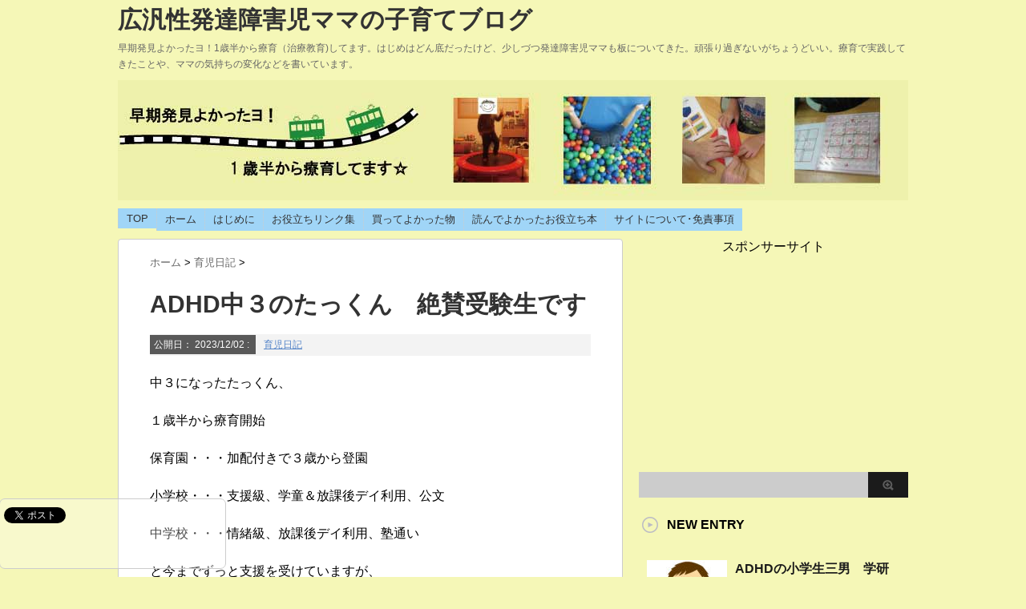

--- FILE ---
content_type: text/html; charset=UTF-8
request_url: https://ajiwai-kosodate.com/ikujinikki5943
body_size: 18603
content:
<!DOCTYPE html PUBLIC "-//W3C//DTD XHTML 1.0 Transitional//EN" "http://www.w3.org/TR/xhtml1/DTD/xhtml1-transitional.dtd">

<html dir="ltr" lang="ja" prefix="og: https://ogp.me/ns#">
<head profile="http://gmpg.org/xfn/11">
<meta http-equiv="Content-Type" content="text/html; charset=UTF-8" />

<link rel="alternate" type="application/rss+xml" title="広汎性発達障害児ママの子育てブログ RSS Feed" href="https://ajiwai-kosodate.com/feed" />
<link rel="pingback" href="https://ajiwai-kosodate.com/xmlrpc.php" />
<link rel="shortcut icon" href="https://ajiwai-kosodate.com/wp-content/themes/stinger3ver20140327/images/rogo.ico" />

<!---css切り替え--->
<meta name="viewport" content="width=1024, maximum-scale=1, user-scalable=yes">
<link rel="stylesheet" href="https://ajiwai-kosodate.com/wp-content/themes/stinger3ver20140327/style.css" type="text/css" media="all" />
	<style>img:is([sizes="auto" i], [sizes^="auto," i]) { contain-intrinsic-size: 3000px 1500px }</style>
	
		<!-- All in One SEO 4.8.1.1 - aioseo.com -->
		<title>ADHD中３のたっくん 絶賛受験生です | 広汎性発達障害児ママの子育てブログ</title>
	<meta name="description" content="中３になったたっくん、 １歳半から療育開始 保育園・・・加配付きで３歳から登園 小学校・・・支援級、学童＆放課" />
	<meta name="robots" content="max-image-preview:large" />
	<meta name="author" content="komomo"/>
	<link rel="canonical" href="https://ajiwai-kosodate.com/ikujinikki5943" />
	<meta name="generator" content="All in One SEO (AIOSEO) 4.8.1.1" />
		<meta property="og:locale" content="ja_JP" />
		<meta property="og:site_name" content="広汎性発達障害児ママの子育てブログ" />
		<meta property="og:type" content="article" />
		<meta property="og:title" content="ADHD中３のたっくん 絶賛受験生です | 広汎性発達障害児ママの子育てブログ" />
		<meta property="og:description" content="中３になったたっくん、 １歳半から療育開始 保育園・・・加配付きで３歳から登園 小学校・・・支援級、学童＆放課" />
		<meta property="og:url" content="https://ajiwai-kosodate.com/ikujinikki5943" />
		<meta property="og:image" content="https://ajiwai-kosodate.com/wp-content/uploads/2023/12/23444330.jpg" />
		<meta property="og:image:secure_url" content="https://ajiwai-kosodate.com/wp-content/uploads/2023/12/23444330.jpg" />
		<meta property="og:image:width" content="1000" />
		<meta property="og:image:height" content="1000" />
		<meta property="article:published_time" content="2023-12-02T08:41:43+00:00" />
		<meta property="article:modified_time" content="2023-12-02T10:46:31+00:00" />
		<meta name="twitter:card" content="summary" />
		<meta name="twitter:title" content="ADHD中３のたっくん 絶賛受験生です | 広汎性発達障害児ママの子育てブログ" />
		<meta name="twitter:description" content="中３になったたっくん、 １歳半から療育開始 保育園・・・加配付きで３歳から登園 小学校・・・支援級、学童＆放課" />
		<meta name="twitter:image" content="https://ajiwai-kosodate.com/wp-content/uploads/2023/12/23444330.jpg" />
		<script type="application/ld+json" class="aioseo-schema">
			{"@context":"https:\/\/schema.org","@graph":[{"@type":"Article","@id":"https:\/\/ajiwai-kosodate.com\/ikujinikki5943#article","name":"ADHD\u4e2d\uff13\u306e\u305f\u3063\u304f\u3093 \u7d76\u8cdb\u53d7\u9a13\u751f\u3067\u3059 | \u5e83\u6c4e\u6027\u767a\u9054\u969c\u5bb3\u5150\u30de\u30de\u306e\u5b50\u80b2\u3066\u30d6\u30ed\u30b0","headline":"ADHD\u4e2d\uff13\u306e\u305f\u3063\u304f\u3093\u3000\u7d76\u8cdb\u53d7\u9a13\u751f\u3067\u3059","author":{"@id":"https:\/\/ajiwai-kosodate.com\/author\/komomo#author"},"publisher":{"@id":"https:\/\/ajiwai-kosodate.com\/#organization"},"image":{"@type":"ImageObject","url":"https:\/\/ajiwai-kosodate.com\/wp-content\/uploads\/2023\/12\/23444330.jpg","width":1000,"height":1000,"caption":"\u53d7\u9a13\u751f"},"datePublished":"2023-12-02T17:41:43+09:00","dateModified":"2023-12-02T19:46:31+09:00","inLanguage":"ja","mainEntityOfPage":{"@id":"https:\/\/ajiwai-kosodate.com\/ikujinikki5943#webpage"},"isPartOf":{"@id":"https:\/\/ajiwai-kosodate.com\/ikujinikki5943#webpage"},"articleSection":"\u80b2\u5150\u65e5\u8a18"},{"@type":"BreadcrumbList","@id":"https:\/\/ajiwai-kosodate.com\/ikujinikki5943#breadcrumblist","itemListElement":[{"@type":"ListItem","@id":"https:\/\/ajiwai-kosodate.com\/#listItem","position":1,"name":"\u5bb6"}]},{"@type":"Organization","@id":"https:\/\/ajiwai-kosodate.com\/#organization","name":"\u5e83\u6c4e\u6027\u767a\u9054\u969c\u5bb3\u5150\u30de\u30de\u306e\u5b50\u80b2\u3066\u30d6\u30ed\u30b0","description":"\u65e9\u671f\u767a\u898b\u3088\u304b\u3063\u305f\u30e8\uff011\u6b73\u534a\u304b\u3089\u7642\u80b2\uff08\u6cbb\u7642\u6559\u80b2)\u3057\u3066\u307e\u3059\u3002\u306f\u3058\u3081\u306f\u3069\u3093\u5e95\u3060\u3063\u305f\u3051\u3069\u3001\u5c11\u3057\u3065\u3064\u767a\u9054\u969c\u5bb3\u5150\u30de\u30de\u3082\u677f\u306b\u3064\u3044\u3066\u304d\u305f\u3002\u9811\u5f35\u308a\u904e\u304e\u306a\u3044\u304c\u3061\u3087\u3046\u3069\u3044\u3044\u3002\u7642\u80b2\u3067\u5b9f\u8df5\u3057\u3066\u304d\u305f\u3053\u3068\u3084\u3001\u30de\u30de\u306e\u6c17\u6301\u3061\u306e\u5909\u5316\u306a\u3069\u3092\u66f8\u3044\u3066\u3044\u307e\u3059\u3002","url":"https:\/\/ajiwai-kosodate.com\/"},{"@type":"Person","@id":"https:\/\/ajiwai-kosodate.com\/author\/komomo#author","url":"https:\/\/ajiwai-kosodate.com\/author\/komomo","name":"komomo","image":{"@type":"ImageObject","@id":"https:\/\/ajiwai-kosodate.com\/ikujinikki5943#authorImage","url":"https:\/\/secure.gravatar.com\/avatar\/42bceb01113bfa1bc56ef587828f55ef?s=96&d=mm&r=g","width":96,"height":96,"caption":"komomo"}},{"@type":"WebPage","@id":"https:\/\/ajiwai-kosodate.com\/ikujinikki5943#webpage","url":"https:\/\/ajiwai-kosodate.com\/ikujinikki5943","name":"ADHD\u4e2d\uff13\u306e\u305f\u3063\u304f\u3093 \u7d76\u8cdb\u53d7\u9a13\u751f\u3067\u3059 | \u5e83\u6c4e\u6027\u767a\u9054\u969c\u5bb3\u5150\u30de\u30de\u306e\u5b50\u80b2\u3066\u30d6\u30ed\u30b0","description":"\u4e2d\uff13\u306b\u306a\u3063\u305f\u305f\u3063\u304f\u3093\u3001 \uff11\u6b73\u534a\u304b\u3089\u7642\u80b2\u958b\u59cb \u4fdd\u80b2\u5712\u30fb\u30fb\u30fb\u52a0\u914d\u4ed8\u304d\u3067\uff13\u6b73\u304b\u3089\u767b\u5712 \u5c0f\u5b66\u6821\u30fb\u30fb\u30fb\u652f\u63f4\u7d1a\u3001\u5b66\u7ae5\uff06\u653e\u8ab2","inLanguage":"ja","isPartOf":{"@id":"https:\/\/ajiwai-kosodate.com\/#website"},"breadcrumb":{"@id":"https:\/\/ajiwai-kosodate.com\/ikujinikki5943#breadcrumblist"},"author":{"@id":"https:\/\/ajiwai-kosodate.com\/author\/komomo#author"},"creator":{"@id":"https:\/\/ajiwai-kosodate.com\/author\/komomo#author"},"image":{"@type":"ImageObject","url":"https:\/\/ajiwai-kosodate.com\/wp-content\/uploads\/2023\/12\/23444330.jpg","@id":"https:\/\/ajiwai-kosodate.com\/ikujinikki5943\/#mainImage","width":1000,"height":1000,"caption":"\u53d7\u9a13\u751f"},"primaryImageOfPage":{"@id":"https:\/\/ajiwai-kosodate.com\/ikujinikki5943#mainImage"},"datePublished":"2023-12-02T17:41:43+09:00","dateModified":"2023-12-02T19:46:31+09:00"},{"@type":"WebSite","@id":"https:\/\/ajiwai-kosodate.com\/#website","url":"https:\/\/ajiwai-kosodate.com\/","name":"\u5e83\u6c4e\u6027\u767a\u9054\u969c\u5bb3\u5150\u30de\u30de\u306e\u5b50\u80b2\u3066\u30d6\u30ed\u30b0","description":"\u65e9\u671f\u767a\u898b\u3088\u304b\u3063\u305f\u30e8\uff011\u6b73\u534a\u304b\u3089\u7642\u80b2\uff08\u6cbb\u7642\u6559\u80b2)\u3057\u3066\u307e\u3059\u3002\u306f\u3058\u3081\u306f\u3069\u3093\u5e95\u3060\u3063\u305f\u3051\u3069\u3001\u5c11\u3057\u3065\u3064\u767a\u9054\u969c\u5bb3\u5150\u30de\u30de\u3082\u677f\u306b\u3064\u3044\u3066\u304d\u305f\u3002\u9811\u5f35\u308a\u904e\u304e\u306a\u3044\u304c\u3061\u3087\u3046\u3069\u3044\u3044\u3002\u7642\u80b2\u3067\u5b9f\u8df5\u3057\u3066\u304d\u305f\u3053\u3068\u3084\u3001\u30de\u30de\u306e\u6c17\u6301\u3061\u306e\u5909\u5316\u306a\u3069\u3092\u66f8\u3044\u3066\u3044\u307e\u3059\u3002","inLanguage":"ja","publisher":{"@id":"https:\/\/ajiwai-kosodate.com\/#organization"}}]}
		</script>
		<!-- All in One SEO -->

<link rel='dns-prefetch' href='//www.googletagmanager.com' />
<script type="text/javascript">
/* <![CDATA[ */
window._wpemojiSettings = {"baseUrl":"https:\/\/s.w.org\/images\/core\/emoji\/15.0.3\/72x72\/","ext":".png","svgUrl":"https:\/\/s.w.org\/images\/core\/emoji\/15.0.3\/svg\/","svgExt":".svg","source":{"concatemoji":"https:\/\/ajiwai-kosodate.com\/wp-includes\/js\/wp-emoji-release.min.js?ver=6.7.4"}};
/*! This file is auto-generated */
!function(i,n){var o,s,e;function c(e){try{var t={supportTests:e,timestamp:(new Date).valueOf()};sessionStorage.setItem(o,JSON.stringify(t))}catch(e){}}function p(e,t,n){e.clearRect(0,0,e.canvas.width,e.canvas.height),e.fillText(t,0,0);var t=new Uint32Array(e.getImageData(0,0,e.canvas.width,e.canvas.height).data),r=(e.clearRect(0,0,e.canvas.width,e.canvas.height),e.fillText(n,0,0),new Uint32Array(e.getImageData(0,0,e.canvas.width,e.canvas.height).data));return t.every(function(e,t){return e===r[t]})}function u(e,t,n){switch(t){case"flag":return n(e,"\ud83c\udff3\ufe0f\u200d\u26a7\ufe0f","\ud83c\udff3\ufe0f\u200b\u26a7\ufe0f")?!1:!n(e,"\ud83c\uddfa\ud83c\uddf3","\ud83c\uddfa\u200b\ud83c\uddf3")&&!n(e,"\ud83c\udff4\udb40\udc67\udb40\udc62\udb40\udc65\udb40\udc6e\udb40\udc67\udb40\udc7f","\ud83c\udff4\u200b\udb40\udc67\u200b\udb40\udc62\u200b\udb40\udc65\u200b\udb40\udc6e\u200b\udb40\udc67\u200b\udb40\udc7f");case"emoji":return!n(e,"\ud83d\udc26\u200d\u2b1b","\ud83d\udc26\u200b\u2b1b")}return!1}function f(e,t,n){var r="undefined"!=typeof WorkerGlobalScope&&self instanceof WorkerGlobalScope?new OffscreenCanvas(300,150):i.createElement("canvas"),a=r.getContext("2d",{willReadFrequently:!0}),o=(a.textBaseline="top",a.font="600 32px Arial",{});return e.forEach(function(e){o[e]=t(a,e,n)}),o}function t(e){var t=i.createElement("script");t.src=e,t.defer=!0,i.head.appendChild(t)}"undefined"!=typeof Promise&&(o="wpEmojiSettingsSupports",s=["flag","emoji"],n.supports={everything:!0,everythingExceptFlag:!0},e=new Promise(function(e){i.addEventListener("DOMContentLoaded",e,{once:!0})}),new Promise(function(t){var n=function(){try{var e=JSON.parse(sessionStorage.getItem(o));if("object"==typeof e&&"number"==typeof e.timestamp&&(new Date).valueOf()<e.timestamp+604800&&"object"==typeof e.supportTests)return e.supportTests}catch(e){}return null}();if(!n){if("undefined"!=typeof Worker&&"undefined"!=typeof OffscreenCanvas&&"undefined"!=typeof URL&&URL.createObjectURL&&"undefined"!=typeof Blob)try{var e="postMessage("+f.toString()+"("+[JSON.stringify(s),u.toString(),p.toString()].join(",")+"));",r=new Blob([e],{type:"text/javascript"}),a=new Worker(URL.createObjectURL(r),{name:"wpTestEmojiSupports"});return void(a.onmessage=function(e){c(n=e.data),a.terminate(),t(n)})}catch(e){}c(n=f(s,u,p))}t(n)}).then(function(e){for(var t in e)n.supports[t]=e[t],n.supports.everything=n.supports.everything&&n.supports[t],"flag"!==t&&(n.supports.everythingExceptFlag=n.supports.everythingExceptFlag&&n.supports[t]);n.supports.everythingExceptFlag=n.supports.everythingExceptFlag&&!n.supports.flag,n.DOMReady=!1,n.readyCallback=function(){n.DOMReady=!0}}).then(function(){return e}).then(function(){var e;n.supports.everything||(n.readyCallback(),(e=n.source||{}).concatemoji?t(e.concatemoji):e.wpemoji&&e.twemoji&&(t(e.twemoji),t(e.wpemoji)))}))}((window,document),window._wpemojiSettings);
/* ]]> */
</script>
<style id='wp-emoji-styles-inline-css' type='text/css'>

	img.wp-smiley, img.emoji {
		display: inline !important;
		border: none !important;
		box-shadow: none !important;
		height: 1em !important;
		width: 1em !important;
		margin: 0 0.07em !important;
		vertical-align: -0.1em !important;
		background: none !important;
		padding: 0 !important;
	}
</style>
<link rel='stylesheet' id='wp-block-library-css' href='https://ajiwai-kosodate.com/wp-includes/css/dist/block-library/style.min.css?ver=6.7.4' type='text/css' media='all' />
<style id='classic-theme-styles-inline-css' type='text/css'>
/*! This file is auto-generated */
.wp-block-button__link{color:#fff;background-color:#32373c;border-radius:9999px;box-shadow:none;text-decoration:none;padding:calc(.667em + 2px) calc(1.333em + 2px);font-size:1.125em}.wp-block-file__button{background:#32373c;color:#fff;text-decoration:none}
</style>
<style id='global-styles-inline-css' type='text/css'>
:root{--wp--preset--aspect-ratio--square: 1;--wp--preset--aspect-ratio--4-3: 4/3;--wp--preset--aspect-ratio--3-4: 3/4;--wp--preset--aspect-ratio--3-2: 3/2;--wp--preset--aspect-ratio--2-3: 2/3;--wp--preset--aspect-ratio--16-9: 16/9;--wp--preset--aspect-ratio--9-16: 9/16;--wp--preset--color--black: #000000;--wp--preset--color--cyan-bluish-gray: #abb8c3;--wp--preset--color--white: #ffffff;--wp--preset--color--pale-pink: #f78da7;--wp--preset--color--vivid-red: #cf2e2e;--wp--preset--color--luminous-vivid-orange: #ff6900;--wp--preset--color--luminous-vivid-amber: #fcb900;--wp--preset--color--light-green-cyan: #7bdcb5;--wp--preset--color--vivid-green-cyan: #00d084;--wp--preset--color--pale-cyan-blue: #8ed1fc;--wp--preset--color--vivid-cyan-blue: #0693e3;--wp--preset--color--vivid-purple: #9b51e0;--wp--preset--gradient--vivid-cyan-blue-to-vivid-purple: linear-gradient(135deg,rgba(6,147,227,1) 0%,rgb(155,81,224) 100%);--wp--preset--gradient--light-green-cyan-to-vivid-green-cyan: linear-gradient(135deg,rgb(122,220,180) 0%,rgb(0,208,130) 100%);--wp--preset--gradient--luminous-vivid-amber-to-luminous-vivid-orange: linear-gradient(135deg,rgba(252,185,0,1) 0%,rgba(255,105,0,1) 100%);--wp--preset--gradient--luminous-vivid-orange-to-vivid-red: linear-gradient(135deg,rgba(255,105,0,1) 0%,rgb(207,46,46) 100%);--wp--preset--gradient--very-light-gray-to-cyan-bluish-gray: linear-gradient(135deg,rgb(238,238,238) 0%,rgb(169,184,195) 100%);--wp--preset--gradient--cool-to-warm-spectrum: linear-gradient(135deg,rgb(74,234,220) 0%,rgb(151,120,209) 20%,rgb(207,42,186) 40%,rgb(238,44,130) 60%,rgb(251,105,98) 80%,rgb(254,248,76) 100%);--wp--preset--gradient--blush-light-purple: linear-gradient(135deg,rgb(255,206,236) 0%,rgb(152,150,240) 100%);--wp--preset--gradient--blush-bordeaux: linear-gradient(135deg,rgb(254,205,165) 0%,rgb(254,45,45) 50%,rgb(107,0,62) 100%);--wp--preset--gradient--luminous-dusk: linear-gradient(135deg,rgb(255,203,112) 0%,rgb(199,81,192) 50%,rgb(65,88,208) 100%);--wp--preset--gradient--pale-ocean: linear-gradient(135deg,rgb(255,245,203) 0%,rgb(182,227,212) 50%,rgb(51,167,181) 100%);--wp--preset--gradient--electric-grass: linear-gradient(135deg,rgb(202,248,128) 0%,rgb(113,206,126) 100%);--wp--preset--gradient--midnight: linear-gradient(135deg,rgb(2,3,129) 0%,rgb(40,116,252) 100%);--wp--preset--font-size--small: 13px;--wp--preset--font-size--medium: 20px;--wp--preset--font-size--large: 36px;--wp--preset--font-size--x-large: 42px;--wp--preset--spacing--20: 0.44rem;--wp--preset--spacing--30: 0.67rem;--wp--preset--spacing--40: 1rem;--wp--preset--spacing--50: 1.5rem;--wp--preset--spacing--60: 2.25rem;--wp--preset--spacing--70: 3.38rem;--wp--preset--spacing--80: 5.06rem;--wp--preset--shadow--natural: 6px 6px 9px rgba(0, 0, 0, 0.2);--wp--preset--shadow--deep: 12px 12px 50px rgba(0, 0, 0, 0.4);--wp--preset--shadow--sharp: 6px 6px 0px rgba(0, 0, 0, 0.2);--wp--preset--shadow--outlined: 6px 6px 0px -3px rgba(255, 255, 255, 1), 6px 6px rgba(0, 0, 0, 1);--wp--preset--shadow--crisp: 6px 6px 0px rgba(0, 0, 0, 1);}:where(.is-layout-flex){gap: 0.5em;}:where(.is-layout-grid){gap: 0.5em;}body .is-layout-flex{display: flex;}.is-layout-flex{flex-wrap: wrap;align-items: center;}.is-layout-flex > :is(*, div){margin: 0;}body .is-layout-grid{display: grid;}.is-layout-grid > :is(*, div){margin: 0;}:where(.wp-block-columns.is-layout-flex){gap: 2em;}:where(.wp-block-columns.is-layout-grid){gap: 2em;}:where(.wp-block-post-template.is-layout-flex){gap: 1.25em;}:where(.wp-block-post-template.is-layout-grid){gap: 1.25em;}.has-black-color{color: var(--wp--preset--color--black) !important;}.has-cyan-bluish-gray-color{color: var(--wp--preset--color--cyan-bluish-gray) !important;}.has-white-color{color: var(--wp--preset--color--white) !important;}.has-pale-pink-color{color: var(--wp--preset--color--pale-pink) !important;}.has-vivid-red-color{color: var(--wp--preset--color--vivid-red) !important;}.has-luminous-vivid-orange-color{color: var(--wp--preset--color--luminous-vivid-orange) !important;}.has-luminous-vivid-amber-color{color: var(--wp--preset--color--luminous-vivid-amber) !important;}.has-light-green-cyan-color{color: var(--wp--preset--color--light-green-cyan) !important;}.has-vivid-green-cyan-color{color: var(--wp--preset--color--vivid-green-cyan) !important;}.has-pale-cyan-blue-color{color: var(--wp--preset--color--pale-cyan-blue) !important;}.has-vivid-cyan-blue-color{color: var(--wp--preset--color--vivid-cyan-blue) !important;}.has-vivid-purple-color{color: var(--wp--preset--color--vivid-purple) !important;}.has-black-background-color{background-color: var(--wp--preset--color--black) !important;}.has-cyan-bluish-gray-background-color{background-color: var(--wp--preset--color--cyan-bluish-gray) !important;}.has-white-background-color{background-color: var(--wp--preset--color--white) !important;}.has-pale-pink-background-color{background-color: var(--wp--preset--color--pale-pink) !important;}.has-vivid-red-background-color{background-color: var(--wp--preset--color--vivid-red) !important;}.has-luminous-vivid-orange-background-color{background-color: var(--wp--preset--color--luminous-vivid-orange) !important;}.has-luminous-vivid-amber-background-color{background-color: var(--wp--preset--color--luminous-vivid-amber) !important;}.has-light-green-cyan-background-color{background-color: var(--wp--preset--color--light-green-cyan) !important;}.has-vivid-green-cyan-background-color{background-color: var(--wp--preset--color--vivid-green-cyan) !important;}.has-pale-cyan-blue-background-color{background-color: var(--wp--preset--color--pale-cyan-blue) !important;}.has-vivid-cyan-blue-background-color{background-color: var(--wp--preset--color--vivid-cyan-blue) !important;}.has-vivid-purple-background-color{background-color: var(--wp--preset--color--vivid-purple) !important;}.has-black-border-color{border-color: var(--wp--preset--color--black) !important;}.has-cyan-bluish-gray-border-color{border-color: var(--wp--preset--color--cyan-bluish-gray) !important;}.has-white-border-color{border-color: var(--wp--preset--color--white) !important;}.has-pale-pink-border-color{border-color: var(--wp--preset--color--pale-pink) !important;}.has-vivid-red-border-color{border-color: var(--wp--preset--color--vivid-red) !important;}.has-luminous-vivid-orange-border-color{border-color: var(--wp--preset--color--luminous-vivid-orange) !important;}.has-luminous-vivid-amber-border-color{border-color: var(--wp--preset--color--luminous-vivid-amber) !important;}.has-light-green-cyan-border-color{border-color: var(--wp--preset--color--light-green-cyan) !important;}.has-vivid-green-cyan-border-color{border-color: var(--wp--preset--color--vivid-green-cyan) !important;}.has-pale-cyan-blue-border-color{border-color: var(--wp--preset--color--pale-cyan-blue) !important;}.has-vivid-cyan-blue-border-color{border-color: var(--wp--preset--color--vivid-cyan-blue) !important;}.has-vivid-purple-border-color{border-color: var(--wp--preset--color--vivid-purple) !important;}.has-vivid-cyan-blue-to-vivid-purple-gradient-background{background: var(--wp--preset--gradient--vivid-cyan-blue-to-vivid-purple) !important;}.has-light-green-cyan-to-vivid-green-cyan-gradient-background{background: var(--wp--preset--gradient--light-green-cyan-to-vivid-green-cyan) !important;}.has-luminous-vivid-amber-to-luminous-vivid-orange-gradient-background{background: var(--wp--preset--gradient--luminous-vivid-amber-to-luminous-vivid-orange) !important;}.has-luminous-vivid-orange-to-vivid-red-gradient-background{background: var(--wp--preset--gradient--luminous-vivid-orange-to-vivid-red) !important;}.has-very-light-gray-to-cyan-bluish-gray-gradient-background{background: var(--wp--preset--gradient--very-light-gray-to-cyan-bluish-gray) !important;}.has-cool-to-warm-spectrum-gradient-background{background: var(--wp--preset--gradient--cool-to-warm-spectrum) !important;}.has-blush-light-purple-gradient-background{background: var(--wp--preset--gradient--blush-light-purple) !important;}.has-blush-bordeaux-gradient-background{background: var(--wp--preset--gradient--blush-bordeaux) !important;}.has-luminous-dusk-gradient-background{background: var(--wp--preset--gradient--luminous-dusk) !important;}.has-pale-ocean-gradient-background{background: var(--wp--preset--gradient--pale-ocean) !important;}.has-electric-grass-gradient-background{background: var(--wp--preset--gradient--electric-grass) !important;}.has-midnight-gradient-background{background: var(--wp--preset--gradient--midnight) !important;}.has-small-font-size{font-size: var(--wp--preset--font-size--small) !important;}.has-medium-font-size{font-size: var(--wp--preset--font-size--medium) !important;}.has-large-font-size{font-size: var(--wp--preset--font-size--large) !important;}.has-x-large-font-size{font-size: var(--wp--preset--font-size--x-large) !important;}
:where(.wp-block-post-template.is-layout-flex){gap: 1.25em;}:where(.wp-block-post-template.is-layout-grid){gap: 1.25em;}
:where(.wp-block-columns.is-layout-flex){gap: 2em;}:where(.wp-block-columns.is-layout-grid){gap: 2em;}
:root :where(.wp-block-pullquote){font-size: 1.5em;line-height: 1.6;}
</style>
<link rel='stylesheet' id='toc-screen-css' href='https://ajiwai-kosodate.com/wp-content/plugins/table-of-contents-plus/screen.min.css?ver=2411.1' type='text/css' media='all' />
<link rel='stylesheet' id='tablepress-default-css' href='https://ajiwai-kosodate.com/wp-content/plugins/tablepress/css/default.min.css?ver=1.14' type='text/css' media='all' />
<script type="text/javascript" src="https://ajiwai-kosodate.com/wp-includes/js/jquery/jquery.min.js?ver=3.7.1" id="jquery-core-js"></script>
<script type="text/javascript" src="https://ajiwai-kosodate.com/wp-includes/js/jquery/jquery-migrate.min.js?ver=3.4.1" id="jquery-migrate-js"></script>

<!-- Site Kit によって追加された Google タグ（gtag.js）スニペット -->

<!-- Google アナリティクス スニペット (Site Kit が追加) -->
<script type="text/javascript" src="https://www.googletagmanager.com/gtag/js?id=GT-NBQJTMK" id="google_gtagjs-js" async></script>
<script type="text/javascript" id="google_gtagjs-js-after">
/* <![CDATA[ */
window.dataLayer = window.dataLayer || [];function gtag(){dataLayer.push(arguments);}
gtag("set","linker",{"domains":["ajiwai-kosodate.com"]});
gtag("js", new Date());
gtag("set", "developer_id.dZTNiMT", true);
gtag("config", "GT-NBQJTMK");
 window._googlesitekit = window._googlesitekit || {}; window._googlesitekit.throttledEvents = []; window._googlesitekit.gtagEvent = (name, data) => { var key = JSON.stringify( { name, data } ); if ( !! window._googlesitekit.throttledEvents[ key ] ) { return; } window._googlesitekit.throttledEvents[ key ] = true; setTimeout( () => { delete window._googlesitekit.throttledEvents[ key ]; }, 5 ); gtag( "event", name, { ...data, event_source: "site-kit" } ); } 
/* ]]> */
</script>

<!-- Site Kit によって追加された終了 Google タグ（gtag.js）スニペット -->
<link rel="https://api.w.org/" href="https://ajiwai-kosodate.com/wp-json/" /><link rel="alternate" title="JSON" type="application/json" href="https://ajiwai-kosodate.com/wp-json/wp/v2/posts/5943" /><link rel='shortlink' href='https://ajiwai-kosodate.com/?p=5943' />
<link rel="alternate" title="oEmbed (JSON)" type="application/json+oembed" href="https://ajiwai-kosodate.com/wp-json/oembed/1.0/embed?url=https%3A%2F%2Fajiwai-kosodate.com%2Fikujinikki5943" />
<link rel="alternate" title="oEmbed (XML)" type="text/xml+oembed" href="https://ajiwai-kosodate.com/wp-json/oembed/1.0/embed?url=https%3A%2F%2Fajiwai-kosodate.com%2Fikujinikki5943&#038;format=xml" />
<meta name="generator" content="Site Kit by Google 1.150.0" /><style type="text/css">.broken_link, a.broken_link {
	text-decoration: line-through;
}</style><style type="text/css" id="custom-background-css">
body.custom-background { background-color: #f5f7b7; }
</style>
	</head>

<body data-rsssl=1 class="post-template-default single single-post postid-5943 single-format-standard custom-background">

<div id="container">
<div id="header">
  <div id="header-in">
    <div id="h-l">
      <p class="sitename"><a href="https://ajiwai-kosodate.com/">
        広汎性発達障害児ママの子育てブログ        </a></p>
            <p class="descr">
        早期発見よかったヨ！1歳半から療育（治療教育)してます。はじめはどん底だったけど、少しづつ発達障害児ママも板についてきた。頑張り過ぎないがちょうどいい。療育で実践してきたことや、ママの気持ちの変化などを書いています。      </p>
          </div>
    <!-- /#h-l --> 
  </div>
  <!-- /#header-in --> 
</div>
<!-- /#header -->
<div id="gazou">
  <div id="gazou-in">
                <p id="headimg"><img src="https://ajiwai-kosodate.com/wp-content/uploads/2015/05/daf1ddd60f46b02df518f11d98f85c3f.jpg" alt="*" width="986" height="150" /></p>
          </div>
  <!-- /#gazou-in --> 
</div>
<!-- /#gazou -->
<div class="clear"></div>
<!--pcnavi-->
<div class="smanone">
  <div id="navi-in">
    <ul>
      <li> <a href="https://ajiwai-kosodate.com" title="トップページ">TOP</a> </li>
      <div class="menu-%e3%83%a1%e3%83%8b%e3%83%a5%e3%83%bc-1-container"><ul id="menu-%e3%83%a1%e3%83%8b%e3%83%a5%e3%83%bc-1" class="menu"><li id="menu-item-467" class="menu-item menu-item-type-custom menu-item-object-custom menu-item-home menu-item-467"><a href="https://ajiwai-kosodate.com/">ホーム</a></li>
<li id="menu-item-470" class="menu-item menu-item-type-custom menu-item-object-custom menu-item-470"><a href="https://ajiwai-kosodate.com/hajimeni8">はじめに</a></li>
<li id="menu-item-468" class="menu-item menu-item-type-post_type menu-item-object-page menu-item-468"><a href="https://ajiwai-kosodate.com/link">お役立ちリンク集</a></li>
<li id="menu-item-469" class="menu-item menu-item-type-post_type menu-item-object-page menu-item-469"><a href="https://ajiwai-kosodate.com/page-436">買ってよかった物</a></li>
<li id="menu-item-576" class="menu-item menu-item-type-post_type menu-item-object-page menu-item-576"><a href="https://ajiwai-kosodate.com/page-569">読んでよかったお役立ち本</a></li>
<li id="menu-item-481" class="menu-item menu-item-type-post_type menu-item-object-page menu-item-481"><a href="https://ajiwai-kosodate.com/page-472">サイトについて･免責事項</a></li>
</ul></div>    </ul>
    <div class="clear"></div>
  </div>
</div>
<!--/pcnavi-->
<div id="wrap">
<div id="wrap-in">
<div id="main">

<div class="kuzu">
  <div id="breadcrumb">
    <div itemscope itemtype="http://data-vocabulary.org/Breadcrumb"> <a href="https://ajiwai-kosodate.com" itemprop="url"> <span itemprop="title">ホーム</span> </a> &gt; </div>
                        <div itemscope itemtype="http://data-vocabulary.org/Breadcrumb"> <a href="https://ajiwai-kosodate.com/category/ikujinikki" itemprop="url"> <span itemprop="title">育児日記</span> </a> &gt; </div>
      </div>
</div>
<!--/kuzu-->
<div id="dendo"> </div>
<!-- /#dendo -->
<div class="post"> 
  <!--ループ開始-->
    <div class="kizi">
    <h1 class="entry-title">
      ADHD中３のたっくん　絶賛受験生です    </h1>
    <div class="blogbox">
      <p><span class="kdate">公開日：
        <time class="entry-date" datetime="2023-12-02T17:41:43+09:00">
          2023/12/02        </time>
        :
                </span>
        <a href="https://ajiwai-kosodate.com/category/ikujinikki" rel="category tag">育児日記</a>                <br>
      </p>
    </div>
    <p>中３になったたっくん、</p>
<p>１歳半から療育開始</p>
<p>保育園・・・加配付きで３歳から登園</p>
<p>小学校・・・支援級、学童＆放課後デイ利用、公文</p>
<p>中学校・・・情緒級、放課後デイ利用、塾通い</p>
<p>と今までずっと支援を受けていますが、</p>
<p>高校からは普通校を目指して頑張っています。</p>
<p>初めての受験生の母として、親も試されています。</p>
<p>色々手探り状態です。</p>
<p><img decoding="async" class="alignnone size-thumbnail wp-image-5944" src="https://ajiwai-kosodate.com/wp-content/uploads/2023/12/23444330-150x150.jpg" alt="受験生" width="150" height="150" srcset="https://ajiwai-kosodate.com/wp-content/uploads/2023/12/23444330-150x150.jpg 150w, https://ajiwai-kosodate.com/wp-content/uploads/2023/12/23444330-500x500.jpg 500w, https://ajiwai-kosodate.com/wp-content/uploads/2023/12/23444330-768x768.jpg 768w, https://ajiwai-kosodate.com/wp-content/uploads/2023/12/23444330-100x100.jpg 100w, https://ajiwai-kosodate.com/wp-content/uploads/2023/12/23444330-110x110.jpg 110w, https://ajiwai-kosodate.com/wp-content/uploads/2023/12/23444330.jpg 1000w" sizes="(max-width: 150px) 100vw, 150px" /></p>
<p>目も合わず、私よりも車輪に興味があった</p>
<p>１才の時には受験なんて考えられなかった。。</p>
<p>色々課題はありますが、成長が嬉しいです。</p>
<p>&nbsp;</p>
<p>&nbsp;</p>
んじゃ、またね。あじわいこそだて☆<br>
<br>

<br>
ランキングに参加しています。クリックで応援していただけたら嬉しいです。
<br>
<a href="http://baby.blogmura.com/hatatsubaby/ranking_out.html" target="_blank"><img decoding="async" src="https://baby.blogmura.com/hatatsubaby/img/hatatsubaby88_31.gif" border="0" alt="にほんブログ村 子育てブログ 発達障がい児育児へ" width="88" height="31" /></a>
<br>
<br>

<br>
楽天でのお買い物や療育関連グッズをまとめてます
<br>

<a href="https://room.rakuten.co.jp/room_b089c7fe9a/items"><img decoding="async" src="https://ajiwai-kosodate.com/wp-content/uploads/2023/05/myroom_banner.png"></a>

<br>
良かったら覗いてみてくださいね♪
<fieldset>
  広汎性発達障害児ママの子育てブログ
  <br>  <a href="https://ajiwai-kosodate.com/hajimeni8/">●はじめに</a> <br>
   <a href="https://ajiwai-kosodate.com/nenpyou2156">●たっくんと私の療育年表 </a> <br>
 <a href="https://ajiwai-kosodate.com/category/soukihakken/">●早期発見</a> <br>
  <a href="https://ajiwai-kosodate.com/category/hibinoryouiku/">●日々の療育</a> <br>
 <a href="https://ajiwai-kosodate.com/page-436/">●買ってよかったもの</a> <br>
  <a href="https://ajiwai-kosodate.com/page-569/">●読んでよかったお役立ち本</a> <br>
    <a href=" https://ajiwai-kosodate.com/katteyokattamono3305/">●絵カード関連</a> <br>
  <a href="https://ajiwai-kosodate.com/ikujinikki2627/">●おかあさんと一緒に出演</a> <br>
   <a href="https://ajiwai-kosodate.com/paper4815/">●療育のためペーパードライバー脱出</a> <br>
   <a href="https://ajiwai-kosodate.com/ainotetyou4684/">●年末調整で税控除の申請　愛の手帳でお金がもどってくるかも</a> <br>
      <a href="https://ajiwai-kosodate.com/katteyokattamono4409/">●療育目線で子どもチャレンジをしてよかったこと、よくなかったこと</a> <br>
</fieldset>
<br><br>
<table border="0" cellpadding="0" cellspacing="0"><tr><td><div style="border:1px solid #000000;background-color:#FFFFFF;width:138px;margin:0px;padding-top:6px;text-align:center;overflow:auto;"><a href="https://hb.afl.rakuten.co.jp/hgc/14c297b7.bc54f18e.14c297b8.2bb0bde1/?pc=https%3A%2F%2Fitem.rakuten.co.jp%2Fhimehair%2F10004879%2F&m=http%3A%2F%2Fm.rakuten.co.jp%2Fhimehair%2Fi%2F10004879%2F&link_type=picttext&ut=eyJwYWdlIjoiaXRlbSIsInR5cGUiOiJwaWN0dGV4dCIsInNpemUiOiIxMjh4MTI4IiwibmFtIjoxLCJuYW1wIjoiZG93biIsImNvbSI6MSwiY29tcCI6ImRvd24iLCJwcmljZSI6MSwiYm9yIjoxLCJjb2wiOjB9" target="_blank" rel="nofollow" style="word-wrap:break-word;"  ><img decoding="async" src="https://hbb.afl.rakuten.co.jp/hgb/14c297b7.bc54f18e.14c297b8.2bb0bde1/?me_id=1280957&item_id=10004879&m=https%3A%2F%2Fthumbnail.image.rakuten.co.jp%2F%400_gold%2Fhimehair%2Fsyouhinn%2F20170907_up%2F10004879.jpg%3F_ex%3D80x80&pc=https%3A%2F%2Fthumbnail.image.rakuten.co.jp%2F%400_gold%2Fhimehair%2Fsyouhinn%2F20170907_up%2F10004879.jpg%3F_ex%3D128x128&s=128x128&t=picttext" border="0" style="margin:2px" alt="[商品価格に関しましては、リンクが作成された時点と現時点で情報が変更されている場合がございます。]" title="[商品価格に関しましては、リンクが作成された時点と現時点で情報が変更されている場合がございます。]"></a><p style="font-size:12px;line-height:1.4em;text-align:left;margin:0px;padding:2px 6px;word-wrap:break-word"><a href="https://hb.afl.rakuten.co.jp/hgc/14c297b7.bc54f18e.14c297b8.2bb0bde1/?pc=https%3A%2F%2Fitem.rakuten.co.jp%2Fhimehair%2F10004879%2F&m=http%3A%2F%2Fm.rakuten.co.jp%2Fhimehair%2Fi%2F10004879%2F&link_type=picttext&ut=eyJwYWdlIjoiaXRlbSIsInR5cGUiOiJwaWN0dGV4dCIsInNpemUiOiIxMjh4MTI4IiwibmFtIjoxLCJuYW1wIjoiZG93biIsImNvbSI6MSwiY29tcCI6ImRvd24iLCJwcmljZSI6MSwiYm9yIjoxLCJjb2wiOjB9" target="_blank" rel="nofollow" style="word-wrap:break-word;"  >子供靴 おしゃれ かわいい キャロット キッズ ハイカット スニーカー CR C2140 靴 男の子 女の子 子供 シューズ Carrot ムーンスター 幼稚園 保育園</a><br><span >価格：4752円（税込、送料別)</span> <span style="color:#BBB">(2018/1/18時点)</span></p></div><br><p style="font-size:12px;line-height:1.4em;margin:5px;word-wrap:break-word">療育の先生もおすすめの
体幹弱く転びやすい子の足首をしっかり支えてくれる靴</p></td></tr></table>

<table border="0" cellpadding="0" cellspacing="0"><tr><td><div style="border:1px solid #95a5a6;border-radius:.75rem;background-color:#FFFFFF;width:504px;margin:0px;padding:5px;text-align:center;overflow:hidden;"><table><tr><td style="width:240px"><a href="https://hb.afl.rakuten.co.jp/ichiba/13890c2f.339504e3.13890c30.b1d898f2/?pc=https%3A%2F%2Fitem.rakuten.co.jp%2Fbook%2F16918631%2F&link_type=picttext&ut=[base64]%3D%3D" target="_blank" rel="nofollow sponsored noopener" style="word-wrap:break-word;"  ><img decoding="async" src="https://hbb.afl.rakuten.co.jp/hgb/13890c2f.339504e3.13890c30.b1d898f2/?me_id=1213310&item_id=20492904&pc=https%3A%2F%2Fthumbnail.image.rakuten.co.jp%2F%400_mall%2Fbook%2Fcabinet%2F2078%2F9784065262078_1_2.jpg%3F_ex%3D240x240&s=240x240&t=picttext" border="0" style="margin:2px" alt="[商品価格に関しましては、リンクが作成された時点と現時点で情報が変更されている場合がございます。]" title="[商品価格に関しましては、リンクが作成された時点と現時点で情報が変更されている場合がございます。]"></a></td><td style="vertical-align:top;width:248px;"><p style="font-size:12px;line-height:1.4em;text-align:left;margin:0px;padding:2px 6px;word-wrap:break-word"><a href="https://hb.afl.rakuten.co.jp/ichiba/13890c2f.339504e3.13890c30.b1d898f2/?pc=https%3A%2F%2Fitem.rakuten.co.jp%2Fbook%2F16918631%2F&link_type=picttext&ut=[base64]%3D%3D" target="_blank" rel="nofollow sponsored noopener" style="word-wrap:break-word;"  >新版　赤ちゃんの発達障害に気づいて・育てる完全ガイド （健康ライブラリー） [ 黒澤 礼子 ]</a><br><span >価格：1,540円（税込、送料無料)</span> <span style="color:#BBB">(2023/5/14時点)</span></p><div style="margin:10px;"><a href="https://hb.afl.rakuten.co.jp/ichiba/13890c2f.339504e3.13890c30.b1d898f2/?pc=https%3A%2F%2Fitem.rakuten.co.jp%2Fbook%2F16918631%2F&link_type=picttext&ut=[base64]%3D%3D" target="_blank" rel="nofollow sponsored noopener" style="word-wrap:break-word;"  ><img decoding="async" src="https://static.affiliate.rakuten.co.jp/makelink/rl.svg" style="float:left;max-height:27px;width:auto;margin-top:0"></a><a href="https://hb.afl.rakuten.co.jp/ichiba/13890c2f.339504e3.13890c30.b1d898f2/?pc=https%3A%2F%2Fitem.rakuten.co.jp%2Fbook%2F16918631%2F%3Fscid%3Daf_pc_bbtn&link_type=picttext&ut=[base64]" target="_blank" rel="nofollow sponsored noopener" style="word-wrap:break-word;"  ><div style="float:right;width:41%;height:27px;background-color:#bf0000;color:#fff!important;font-size:12px;font-weight:500;line-height:27px;margin-left:1px;padding: 0 12px;border-radius:16px;cursor:pointer;text-align:center;">楽天で購入</div></a></div></td></tr></table></div><br><p style="color:#000000;font-size:12px;line-height:1.4em;margin:5px;word-wrap:break-word"></p></td></tr></table>


<br><a href="https://hb.afl.rakuten.co.jp/hsc/162f8087.107cfb62.1501b3e1.c918d856/?link_type=pict&ut=eyJwYWdlIjoic2hvcCIsInR5cGUiOiJwaWN0IiwiY29sIjowLCJjYXQiOiIxOCIsImJhbiI6IjQ5MTczMyJ9" target="_blank" rel="nofollow" style="word-wrap:break-word;"  ><img decoding="async" src="https://hbb.afl.rakuten.co.jp/hsb/162f8087.107cfb62.1501b3e1.c918d856/?me_id=1&me_adv_id=491733&t=pict" border="0" style="margin:2px" alt="" title=""></a>
<br><table border="0" cellpadding="0" cellspacing="0"><tr><td><p style="font-size:12px;line-height:1.4em;margin:5px;word-wrap:break-word"></p></td><td><div style="border:1px solid #000000;background-color:#FFFFFF;margin:0px;padding-top:6px;text-align:center;overflow:auto;"><a href="https://hb.afl.rakuten.co.jp/hgc/143faefe.ab689b24.143faeff.9ced3aca/?pc=https%3A%2F%2Fitem.rakuten.co.jp%2Faddplus%2Fs101%2F&m=http%3A%2F%2Fm.rakuten.co.jp%2Faddplus%2Fi%2F10000101%2F&link_type=picttext&ut=eyJwYWdlIjoiaXRlbSIsInR5cGUiOiJwaWN0dGV4dCIsInNpemUiOiI0MDB4NDAwIiwibmFtIjoxLCJuYW1wIjoiZG93biIsImNvbSI6MSwiY29tcCI6ImxlZnQiLCJwcmljZSI6MCwiYm9yIjoxLCJjb2wiOjB9" target="_blank" rel="nofollow" style="word-wrap:break-word;"  ><img decoding="async" src="https://hbb.afl.rakuten.co.jp/hgb/143faefe.ab689b24.143faeff.9ced3aca/?me_id=1282386&item_id=10000101&m=https%3A%2F%2Fthumbnail.image.rakuten.co.jp%2F%400_mall%2Faddplus%2Fcabinet%2Fio%2Fst0621_000.jpg%3F_ex%3D80x80&pc=https%3A%2F%2Fthumbnail.image.rakuten.co.jp%2F%400_mall%2Faddplus%2Fcabinet%2Fio%2Fst0621_000.jpg%3F_ex%3D400x400&s=400x400&t=picttext" border="0" style="margin:2px" alt="" title=""></a><p style="font-size:12px;line-height:1.4em;text-align:left;margin:0px;padding:2px 6px;word-wrap:break-word"><a href="https://hb.afl.rakuten.co.jp/hgc/143faefe.ab689b24.143faeff.9ced3aca/?pc=https%3A%2F%2Fitem.rakuten.co.jp%2Faddplus%2Fs101%2F&m=http%3A%2F%2Fm.rakuten.co.jp%2Faddplus%2Fi%2F10000101%2F&link_type=picttext&ut=eyJwYWdlIjoiaXRlbSIsInR5cGUiOiJwaWN0dGV4dCIsInNpemUiOiI0MDB4NDAwIiwibmFtIjoxLCJuYW1wIjoiZG93biIsImNvbSI6MSwiY29tcCI6ImxlZnQiLCJwcmljZSI6MCwiYm9yIjoxLCJjb2wiOjB9" target="_blank" rel="nofollow" style="word-wrap:break-word;"  >スケジュールポケット3点セット＆絵カード（1）（2）セット</a></p></div></td></tr></table>
<br>家族で温泉いきたいな<br>

<a href="https://hb.afl.rakuten.co.jp/hsc/16b0ed70.c0fa110b.1501b3e1.c918d856/?link_type=pict&ut=eyJwYWdlIjoic2hvcCIsInR5cGUiOiJwaWN0IiwiY29sIjoxLCJjYXQiOiIxMjAiLCJiYW4iOiIxNDIxNzk5IiwiYW1wIjpmYWxzZX0%3D" target="_blank" rel="nofollow sponsored noopener" style="word-wrap:break-word;"  ><img decoding="async" src="https://hbb.afl.rakuten.co.jp/hsb/16b0ed70.c0fa110b.1501b3e1.c918d856/?me_id=2100001&me_adv_id=1421799&t=pict" border="0" style="margin:2px" alt="" title=""></a>
<br>
楽天でのお買い物や療育関連グッズをまとめてます
<br>

<a href="https://room.rakuten.co.jp/room_b089c7fe9a/items"><img decoding="async" src="https://ajiwai-kosodate.com/wp-content/uploads/2023/05/myroom_banner.png"></a>
<br>
良かったら覗いてみてくださいね

<!-- MAF Rakuten Widget FROM HERE -->
<script type="text/javascript">MafRakutenWidgetParam=function() { return{ size:'468x160',design:'slide',recommend:'on',auto_mode:'on',a_id:'4543856', border:'off'};};</script><script type="text/javascript" src="//image.moshimo.com/static/publish/af/rakuten/widget.js"></script>
<!-- MAF Rakuten Widget TO HERE -->      </div>
  <div style="padding:20px 0px;">
    <h4 style="display:none">スポンサーサイト</h4>			<div class="textwidget">スポンサーサイト<br>
<script async src="//pagead2.googlesyndication.com/pagead/js/adsbygoogle.js"></script>
<!-- あじわい右上 -->
<ins class="adsbygoogle"
     style="display:inline-block;width:300px;height:250px"
     data-ad-client="ca-pub-1057184282595558"
     data-ad-slot="2310206224"></ins>
<script>
(adsbygoogle = window.adsbygoogle || []).push({});
</script></div>
		  </div>
<div class="kizi02">
  <div id="snsbox03">
  <div class="sns03">
    <ul class="snsb clearfix">
      <li> <a href="https://twitter.com/share" class="twitter-share-button" data-count="vertical" data-via="" data-url="https://ajiwai-kosodate.com/ikujinikki5943" data-text="ADHD中３のたっくん　絶賛受験生です">Tweet</a><script type="text/javascript" src="//platform.twitter.com/widgets.js"></script> 
      </li>
      <li>
        <iframe src="https://www.facebook.com/plugins/like.php?href=https://ajiwai-kosodate.com/ikujinikki5943&amp;layout=box_count&amp;show_faces=false&amp;width=50&amp;action=like&amp;colorscheme=light&amp;height=62" scrolling="no" frameborder="0" style="border:none; overflow:hidden; width:70px; height:62px;" allowTransparency="true"></iframe>
      </li>
      <li><script type="text/javascript" src="https://apis.google.com/js/plusone.js"></script>
        <g:plusone size="tall" href="https://ajiwai-kosodate.com/ikujinikki5943"></g:plusone>
      </li>
      <li> <a href="http://b.hatena.ne.jp/entry/https://ajiwai-kosodate.com/ikujinikki5943" class="hatena-bookmark-button" data-hatena-bookmark-title="ADHD中３のたっくん　絶賛受験生です｜広汎性発達障害児ママの子育てブログ" data-hatena-bookmark-layout="vertical" title="このエントリーをはてなブックマークに追加"><img src="https://b.st-hatena.com/images/entry-button/button-only.gif" alt="このエントリーをはてなブックマークに追加" width="20" height="20" style="border: none;" /></a><script type="text/javascript" src="https://b.st-hatena.com/js/bookmark_button.js" charset="utf-8" async="async"></script> 
      </li>
    </ul>
  </div>
</div>
  </div>
    <!--ループ終了-->
  <div class="kizi02"> 
    <!--関連記事-->
    <h4 class="kanren">関連記事</h4>
    <div class="sumbox02">
      <div id="topnews">
        <div>
                                        <dl>
            <dt> <a href="https://ajiwai-kosodate.com/ikujinikki2886" title="後ろは振り返らない男">
                            <img width="110" height="110" src="https://ajiwai-kosodate.com/wp-content/uploads/2015/08/P8241371-150x1501-110x110.jpg" class="attachment-thumb110 size-thumb110 wp-post-image" alt="" decoding="async" loading="lazy" srcset="https://ajiwai-kosodate.com/wp-content/uploads/2015/08/P8241371-150x1501-110x110.jpg 110w, https://ajiwai-kosodate.com/wp-content/uploads/2015/08/P8241371-150x1501-100x100.jpg 100w, https://ajiwai-kosodate.com/wp-content/uploads/2015/08/P8241371-150x1501.jpg 150w" sizes="auto, (max-width: 110px) 100vw, 110px" />                            </a> </dt>
            <dd>
              <h4 class="saisin"> <a href="https://ajiwai-kosodate.com/ikujinikki2886">
                後ろは振り返らない男                </a></h4>
              <p class="basui">
             発達障害児育児中のたっくんママです。いつもブログをご覧いただきありがとうございます。

昨日たっ</p>
              <p class="motto"><a href="https://ajiwai-kosodate.com/ikujinikki2886">記事を読む</a></p>
            </dd>
          </dl>
                    <dl>
            <dt> <a href="https://ajiwai-kosodate.com/ikujinikki2568" title="夏休みの工作にもおすすめ　コリントゲーム（ピンボール）">
                            <img width="110" height="110" src="https://ajiwai-kosodate.com/wp-content/uploads/2015/08/20150802_231755-150x1501-110x110.jpg" class="attachment-thumb110 size-thumb110 wp-post-image" alt="" decoding="async" loading="lazy" srcset="https://ajiwai-kosodate.com/wp-content/uploads/2015/08/20150802_231755-150x1501-110x110.jpg 110w, https://ajiwai-kosodate.com/wp-content/uploads/2015/08/20150802_231755-150x1501-100x100.jpg 100w, https://ajiwai-kosodate.com/wp-content/uploads/2015/08/20150802_231755-150x1501.jpg 150w" sizes="auto, (max-width: 110px) 100vw, 110px" />                            </a> </dt>
            <dd>
              <h4 class="saisin"> <a href="https://ajiwai-kosodate.com/ikujinikki2568">
                夏休みの工作にもおすすめ　コリントゲーム（ピンボール）                </a></h4>
              <p class="basui">
             発達障害児育児中のたっくんママです。いつもブログをご覧いただきありがとうございます。

以前児童</p>
              <p class="motto"><a href="https://ajiwai-kosodate.com/ikujinikki2568">記事を読む</a></p>
            </dd>
          </dl>
                    <dl>
            <dt> <a href="https://ajiwai-kosodate.com/ikujinikki3100" title="おもちゃ返してが言えるように・・・　保育園介助の先生ありがとう">
                            <img width="110" height="110" src="https://ajiwai-kosodate.com/wp-content/uploads/2015/09/224298-150x1501-110x110.jpg" class="attachment-thumb110 size-thumb110 wp-post-image" alt="" decoding="async" loading="lazy" srcset="https://ajiwai-kosodate.com/wp-content/uploads/2015/09/224298-150x1501-110x110.jpg 110w, https://ajiwai-kosodate.com/wp-content/uploads/2015/09/224298-150x1501-100x100.jpg 100w, https://ajiwai-kosodate.com/wp-content/uploads/2015/09/224298-150x1501.jpg 150w" sizes="auto, (max-width: 110px) 100vw, 110px" />                            </a> </dt>
            <dd>
              <h4 class="saisin"> <a href="https://ajiwai-kosodate.com/ikujinikki3100">
                おもちゃ返してが言えるように・・・　保育園介助の先生ありがとう                </a></h4>
              <p class="basui">
             発達障害児育児中のたっくんママです。いつもブログをご覧いただきありがとうございます。

今日はた</p>
              <p class="motto"><a href="https://ajiwai-kosodate.com/ikujinikki3100">記事を読む</a></p>
            </dd>
          </dl>
                    <dl>
            <dt> <a href="https://ajiwai-kosodate.com/ikujinikki1846" title="たっくんからの母の日プレゼント　">
                            <img width="110" height="110" src="https://ajiwai-kosodate.com/wp-content/uploads/2015/05/CCF20150511-110x110.jpg" class="attachment-thumb110 size-thumb110 wp-post-image" alt="" decoding="async" loading="lazy" srcset="https://ajiwai-kosodate.com/wp-content/uploads/2015/05/CCF20150511-110x110.jpg 110w, https://ajiwai-kosodate.com/wp-content/uploads/2015/05/CCF20150511-150x150.jpg 150w, https://ajiwai-kosodate.com/wp-content/uploads/2015/05/CCF20150511-100x100.jpg 100w" sizes="auto, (max-width: 110px) 100vw, 110px" />                            </a> </dt>
            <dd>
              <h4 class="saisin"> <a href="https://ajiwai-kosodate.com/ikujinikki1846">
                たっくんからの母の日プレゼント　                </a></h4>
              <p class="basui">
             発達障害児育児中のたっくんママです。いつもブログをご覧いただきありがとうございます。

昨日は母</p>
              <p class="motto"><a href="https://ajiwai-kosodate.com/ikujinikki1846">記事を読む</a></p>
            </dd>
          </dl>
                    <dl>
            <dt> <a href="https://ajiwai-kosodate.com/ikujinikki1174" title="僕はエイリアン　再生回数20万回以上　人間失格【発達障害のラッパー　GOMESS（ゴメス）さん】">
                            <img width="110" height="110" src="https://ajiwai-kosodate.com/wp-content/uploads/2015/03/108307-150x1501-110x110.jpg" class="attachment-thumb110 size-thumb110 wp-post-image" alt="" decoding="async" loading="lazy" srcset="https://ajiwai-kosodate.com/wp-content/uploads/2015/03/108307-150x1501-110x110.jpg 110w, https://ajiwai-kosodate.com/wp-content/uploads/2015/03/108307-150x1501.jpg 150w, https://ajiwai-kosodate.com/wp-content/uploads/2015/03/108307-150x1501-100x100.jpg 100w" sizes="auto, (max-width: 110px) 100vw, 110px" />                            </a> </dt>
            <dd>
              <h4 class="saisin"> <a href="https://ajiwai-kosodate.com/ikujinikki1174">
                僕はエイリアン　再生回数20万回以上　人間失格【発達障害のラッパー　GOMESS（ゴメス）さん】                </a></h4>
              <p class="basui">
             発達障がい児育児中のたっくんママです。いつもブログをご覧いただきありがとうございます。

「僕は</p>
              <p class="motto"><a href="https://ajiwai-kosodate.com/ikujinikki1174">記事を読む</a></p>
            </dd>
          </dl>
                    <dl>
            <dt> <a href="https://ajiwai-kosodate.com/ikujinikki5058" title="たっくん8歳になりました♪. (＞▽＜)(小2)">
                            <img width="110" height="110" src="https://ajiwai-kosodate.com/wp-content/uploads/2017/02/P1280130kakou-150x150-1-110x110.jpg" class="attachment-thumb110 size-thumb110 wp-post-image" alt="" decoding="async" loading="lazy" srcset="https://ajiwai-kosodate.com/wp-content/uploads/2017/02/P1280130kakou-150x150-1-110x110.jpg 110w, https://ajiwai-kosodate.com/wp-content/uploads/2017/02/P1280130kakou-150x150-1-100x100.jpg 100w, https://ajiwai-kosodate.com/wp-content/uploads/2017/02/P1280130kakou-150x150-1.jpg 150w" sizes="auto, (max-width: 110px) 100vw, 110px" />                            </a> </dt>
            <dd>
              <h4 class="saisin"> <a href="https://ajiwai-kosodate.com/ikujinikki5058">
                たっくん8歳になりました♪. (＞▽＜)(小2)                </a></h4>
              <p class="basui">
             発達障害児（自閉症スペクトラム）育児中のたっくんママです。

いつもブログをご覧いただきありがと</p>
              <p class="motto"><a href="https://ajiwai-kosodate.com/ikujinikki5058">記事を読む</a></p>
            </dd>
          </dl>
                    <dl>
            <dt> <a href="https://ajiwai-kosodate.com/ikujinikki5376" title="コウノドリ最終回でとりあげられた詩　「オランダへようこそ」全文">
                            <img width="110" height="110" src="https://ajiwai-kosodate.com/wp-content/uploads/2016/11/080939-500x355-150x150-110x110.jpg" class="attachment-thumb110 size-thumb110 wp-post-image" alt="" decoding="async" loading="lazy" srcset="https://ajiwai-kosodate.com/wp-content/uploads/2016/11/080939-500x355-150x150-110x110.jpg 110w, https://ajiwai-kosodate.com/wp-content/uploads/2016/11/080939-500x355-150x150-100x100.jpg 100w, https://ajiwai-kosodate.com/wp-content/uploads/2016/11/080939-500x355-150x150.jpg 150w" sizes="auto, (max-width: 110px) 100vw, 110px" />                            </a> </dt>
            <dd>
              <h4 class="saisin"> <a href="https://ajiwai-kosodate.com/ikujinikki5376">
                コウノドリ最終回でとりあげられた詩　「オランダへようこそ」全文                </a></h4>
              <p class="basui">
             発達障害児（自閉症スペクトラム）育児中のたっくんママです。いつもブログをご覧いただきありがとうござい</p>
              <p class="motto"><a href="https://ajiwai-kosodate.com/ikujinikki5376">記事を読む</a></p>
            </dd>
          </dl>
                    <dl>
            <dt> <a href="https://ajiwai-kosodate.com/ikujinikki1709" title="自主上映映画　ディスレクシア(読み書き障害）な日々　">
                            <img width="110" height="110" src="https://ajiwai-kosodate.com/wp-content/uploads/2015/04/10306176_540674866055935_202233143773630418_n-150x1501-110x110.jpg" class="attachment-thumb110 size-thumb110 wp-post-image" alt="" decoding="async" loading="lazy" srcset="https://ajiwai-kosodate.com/wp-content/uploads/2015/04/10306176_540674866055935_202233143773630418_n-150x1501-110x110.jpg 110w, https://ajiwai-kosodate.com/wp-content/uploads/2015/04/10306176_540674866055935_202233143773630418_n-150x1501.jpg 150w, https://ajiwai-kosodate.com/wp-content/uploads/2015/04/10306176_540674866055935_202233143773630418_n-150x1501-100x100.jpg 100w" sizes="auto, (max-width: 110px) 100vw, 110px" />                            </a> </dt>
            <dd>
              <h4 class="saisin"> <a href="https://ajiwai-kosodate.com/ikujinikki1709">
                自主上映映画　ディスレクシア(読み書き障害）な日々　                </a></h4>
              <p class="basui">
             発達障害児育児中のたっくんママです。いつもブログをご覧いただきありがとうございます。

以前、市</p>
              <p class="motto"><a href="https://ajiwai-kosodate.com/ikujinikki1709">記事を読む</a></p>
            </dd>
          </dl>
                    <dl>
            <dt> <a href="https://ajiwai-kosodate.com/ikujinikki2610" title="「おかあさんといっしょ」がキライだった頃">
                            <img width="110" height="110" src="https://ajiwai-kosodate.com/wp-content/uploads/2015/08/164158-150x1501-110x110.jpg" class="attachment-thumb110 size-thumb110 wp-post-image" alt="" decoding="async" loading="lazy" srcset="https://ajiwai-kosodate.com/wp-content/uploads/2015/08/164158-150x1501-110x110.jpg 110w, https://ajiwai-kosodate.com/wp-content/uploads/2015/08/164158-150x1501-100x100.jpg 100w, https://ajiwai-kosodate.com/wp-content/uploads/2015/08/164158-150x1501.jpg 150w" sizes="auto, (max-width: 110px) 100vw, 110px" />                            </a> </dt>
            <dd>
              <h4 class="saisin"> <a href="https://ajiwai-kosodate.com/ikujinikki2610">
                「おかあさんといっしょ」がキライだった頃                </a></h4>
              <p class="basui">
             発達障害児育児中のたっくんママです。いつもブログをご覧いただきありがとうございます。

たっくん</p>
              <p class="motto"><a href="https://ajiwai-kosodate.com/ikujinikki2610">記事を読む</a></p>
            </dd>
          </dl>
                    <dl>
            <dt> <a href="https://ajiwai-kosodate.com/ikujinikki4087" title="【小さな幸せ】缶のふた開けられたね記念日">
                            <img width="110" height="110" src="https://ajiwai-kosodate.com/wp-content/uploads/2016/05/FullSizeRender-4-150x150-1-110x110.jpg" class="attachment-thumb110 size-thumb110 wp-post-image" alt="" decoding="async" loading="lazy" srcset="https://ajiwai-kosodate.com/wp-content/uploads/2016/05/FullSizeRender-4-150x150-1-110x110.jpg 110w, https://ajiwai-kosodate.com/wp-content/uploads/2016/05/FullSizeRender-4-150x150-1-100x100.jpg 100w, https://ajiwai-kosodate.com/wp-content/uploads/2016/05/FullSizeRender-4-150x150-1.jpg 150w" sizes="auto, (max-width: 110px) 100vw, 110px" />                            </a> </dt>
            <dd>
              <h4 class="saisin"> <a href="https://ajiwai-kosodate.com/ikujinikki4087">
                【小さな幸せ】缶のふた開けられたね記念日                </a></h4>
              <p class="basui">
             発達障害児（自閉症スペクトラム）育児中のたっくんママです。いつもブログをご覧いただきありがとうござい</p>
              <p class="motto"><a href="https://ajiwai-kosodate.com/ikujinikki4087">記事を読む</a></p>
            </dd>
          </dl>
                            </div>
      </div>
    </div>
  </div>
  <!--/kizi--> 
  <!--/関連記事-->
  <div style="padding:20px 0px;">
    <h4 style="display:none">スポンサーサイト</h4>			<div class="textwidget">スポンサーサイト<br>
<script async src="//pagead2.googlesyndication.com/pagead/js/adsbygoogle.js"></script>
<!-- あじわい右上 -->
<ins class="adsbygoogle"
     style="display:inline-block;width:300px;height:250px"
     data-ad-client="ca-pub-1057184282595558"
     data-ad-slot="2310206224"></ins>
<script>
(adsbygoogle = window.adsbygoogle || []).push({});
</script></div>
		  </div>

  <div id="comments">
  	<div id="respond" class="comment-respond">
		<h3 id="reply-title" class="comment-reply-title">Message <small><a rel="nofollow" id="cancel-comment-reply-link" href="/ikujinikki5943#respond" style="display:none;">コメントをキャンセル</a></small></h3><form action="https://ajiwai-kosodate.com/wp-comments-post.php" method="post" id="commentform" class="comment-form"><p class="comment-notes"><span id="email-notes">メールアドレスが公開されることはありません。</span> <span class="required-field-message"><span class="required">※</span> が付いている欄は必須項目です</span></p><p class="comment-form-comment"><label for="comment">コメント <span class="required">※</span></label> <textarea id="comment" name="comment" cols="45" rows="8" maxlength="65525" required="required"></textarea></p><p class="comment-form-author"><label for="author">名前 <span class="required">※</span></label> <input id="author" name="author" type="text" value="" size="30" maxlength="245" autocomplete="name" required="required" /></p>
<p class="comment-form-email"><label for="email">メール <span class="required">※</span></label> <input id="email" name="email" type="text" value="" size="30" maxlength="100" aria-describedby="email-notes" autocomplete="email" required="required" /></p>
<p class="comment-form-url"><label for="url">サイト</label> <input id="url" name="url" type="text" value="" size="30" maxlength="200" autocomplete="url" /></p>
<p class="comment-form-cookies-consent"><input id="wp-comment-cookies-consent" name="wp-comment-cookies-consent" type="checkbox" value="yes" /> <label for="wp-comment-cookies-consent">次回のコメントで使用するためブラウザーに自分の名前、メールアドレス、サイトを保存する。</label></p>
<p class="form-submit"><input name="submit" type="submit" id="submit" class="submit" value="コメントを送信" /> <input type='hidden' name='comment_post_ID' value='5943' id='comment_post_ID' />
<input type='hidden' name='comment_parent' id='comment_parent' value='0' />
</p><p style="display: none;"><input type="hidden" id="akismet_comment_nonce" name="akismet_comment_nonce" value="f6aceee195" /></p><p style="display: none !important;"><label>&#916;<textarea name="ak_hp_textarea" cols="45" rows="8" maxlength="100"></textarea></label><input type="hidden" id="ak_js_1" name="ak_js" value="186"/><script>document.getElementById( "ak_js_1" ).setAttribute( "value", ( new Date() ).getTime() );</script></p></form>	</div><!-- #respond -->
	</div>
<!-- END div#comments -->  <!--ページナビ-->
  <div class="p-navi clearfix">
<dl>
             <dt>PREV  </dt><dd><a href="https://ajiwai-kosodate.com/hon5932">これで解決！母子登校の本を読んで思ったこと</a></dd>
                     <dt>NEXT  </dt><dd><a href="https://ajiwai-kosodate.com/katteyokattamono5947">母さん目の練習のやつ取って！　ゲーム感覚なビジョントレーニング</a></dd>
      </dl>
  </div>
</div>
<!-- END div.post -->
</div>
<!-- /#main -->
<div id="side">
  <div class="sidead">
<h4 style="display:none">スポンサーサイト</h4>			<div class="textwidget">スポンサーサイト<br>
<script async src="//pagead2.googlesyndication.com/pagead/js/adsbygoogle.js"></script>
<!-- あじわい右上 -->
<ins class="adsbygoogle"
     style="display:inline-block;width:300px;height:250px"
     data-ad-client="ca-pub-1057184282595558"
     data-ad-slot="2310206224"></ins>
<script>
(adsbygoogle = window.adsbygoogle || []).push({});
</script></div>
		  </div>
  <div id="search">
  <form method="get" id="searchform" action="https://ajiwai-kosodate.com/">
    <label class="hidden" for="s">
          </label>
    <input type="text" value=""  name="s" id="s" />
    <input type="image" src="https://ajiwai-kosodate.com/wp-content/themes/stinger3ver20140327/images/btn2.gif" alt="検索" id="searchsubmit"  value="Search" />
  </form>
</div>
  <div class="kizi02"> 
    <!--最近のエントリ-->
    <h4 class="menu_underh2">NEW ENTRY</h4>
    <div id="topnews">
      <div>

    <dl><dt><span><a href="https://ajiwai-kosodate.com/ikujinikki6021" title="ADHDの小学生三男　学研で頑張っています。">
            <img width="100" height="100" src="https://ajiwai-kosodate.com/wp-content/uploads/2024/10/013460-100x100.jpg" class="attachment-thumb100 size-thumb100 wp-post-image" alt="勉強している男の子" decoding="async" loading="lazy" srcset="https://ajiwai-kosodate.com/wp-content/uploads/2024/10/013460-100x100.jpg 100w, https://ajiwai-kosodate.com/wp-content/uploads/2024/10/013460-500x500.jpg 500w, https://ajiwai-kosodate.com/wp-content/uploads/2024/10/013460-150x150.jpg 150w, https://ajiwai-kosodate.com/wp-content/uploads/2024/10/013460-768x768.jpg 768w, https://ajiwai-kosodate.com/wp-content/uploads/2024/10/013460-110x110.jpg 110w, https://ajiwai-kosodate.com/wp-content/uploads/2024/10/013460.jpg 1000w" sizes="auto, (max-width: 100px) 100vw, 100px" />        </a></span></dt><dd><a href="https://ajiwai-kosodate.com/ikujinikki6021" title="ADHDの小学生三男　学研で頑張っています。">ADHDの小学生三男　学研で頑張っています。</a>

<p>１年生から学研を始めている三男。

公文は集団で机に向かってコツコ</p>
</dd>
<p class="clear"></p>
</dl>
    <dl><dt><span><a href="https://ajiwai-kosodate.com/zakki6001" title="ふるさと納税で旅行のクーポンという選択肢">
            <img width="100" height="100" src="https://ajiwai-kosodate.com/wp-content/uploads/2019/01/98F9EFC5-FD8B-42D6-89BC-937049F5324C-100x100.jpeg" class="attachment-thumb100 size-thumb100 wp-post-image" alt="" decoding="async" loading="lazy" srcset="https://ajiwai-kosodate.com/wp-content/uploads/2019/01/98F9EFC5-FD8B-42D6-89BC-937049F5324C-100x100.jpeg 100w, https://ajiwai-kosodate.com/wp-content/uploads/2019/01/98F9EFC5-FD8B-42D6-89BC-937049F5324C-150x150.jpeg 150w, https://ajiwai-kosodate.com/wp-content/uploads/2019/01/98F9EFC5-FD8B-42D6-89BC-937049F5324C-110x110.jpeg 110w" sizes="auto, (max-width: 100px) 100vw, 100px" />        </a></span></dt><dd><a href="https://ajiwai-kosodate.com/zakki6001" title="ふるさと納税で旅行のクーポンという選択肢">ふるさと納税で旅行のクーポンという選択肢</a>

<p>&nbsp;

我が家は、ふるさと納税を毎年満額使っています。
</p>
</dd>
<p class="clear"></p>
</dl>
    <dl><dt><span><a href="https://ajiwai-kosodate.com/ikujinikki5993" title="たっくん高校生になります。合格できました。">
            <img width="100" height="100" src="https://ajiwai-kosodate.com/wp-content/uploads/2024/03/24930556-100x100.png" class="attachment-thumb100 size-thumb100 wp-post-image" alt="合格" decoding="async" loading="lazy" srcset="https://ajiwai-kosodate.com/wp-content/uploads/2024/03/24930556-100x100.png 100w, https://ajiwai-kosodate.com/wp-content/uploads/2024/03/24930556-150x150.png 150w, https://ajiwai-kosodate.com/wp-content/uploads/2024/03/24930556-110x110.png 110w" sizes="auto, (max-width: 100px) 100vw, 100px" />        </a></span></dt><dd><a href="https://ajiwai-kosodate.com/ikujinikki5993" title="たっくん高校生になります。合格できました。">たっくん高校生になります。合格できました。</a>

<p>&nbsp;

今は中３になっているたっくん、

受験をして高</p>
</dd>
<p class="clear"></p>
</dl>
    <dl><dt><span><a href="https://ajiwai-kosodate.com/zakki5987" title="三男のクリスマスプレゼント　ぐるっと変形! DX ポリスステーション">
            <img src="https://ajiwai-kosodate.com/wp-content/themes/stinger3ver20140327/images/no-img.png" alt="no image" title="no image" width="100" height="100" />
                </a></span></dt><dd><a href="https://ajiwai-kosodate.com/zakki5987" title="三男のクリスマスプレゼント　ぐるっと変形! DX ポリスステーション">三男のクリスマスプレゼント　ぐるっと変形! DX ポリスステーション</a>

<p>少し前ですが、三男がサンタさんにもらったプレゼントです。

１年越</p>
</dd>
<p class="clear"></p>
</dl>
    <dl><dt><span><a href="https://ajiwai-kosodate.com/tetuo5964" title="鉄男君次男へのクリスマスプレゼント　恒例レゴシティ急行シリーズ">
            <img width="100" height="100" src="https://ajiwai-kosodate.com/wp-content/uploads/2023/12/404210825_686064336982276_8938637126702872626_n-100x100.jpg" class="attachment-thumb100 size-thumb100 wp-post-image" alt="レゴシティ急行　鉄道大好き　男の子" decoding="async" loading="lazy" srcset="https://ajiwai-kosodate.com/wp-content/uploads/2023/12/404210825_686064336982276_8938637126702872626_n-100x100.jpg 100w, https://ajiwai-kosodate.com/wp-content/uploads/2023/12/404210825_686064336982276_8938637126702872626_n-150x150.jpg 150w, https://ajiwai-kosodate.com/wp-content/uploads/2023/12/404210825_686064336982276_8938637126702872626_n-110x110.jpg 110w" sizes="auto, (max-width: 100px) 100vw, 100px" />        </a></span></dt><dd><a href="https://ajiwai-kosodate.com/tetuo5964" title="鉄男君次男へのクリスマスプレゼント　恒例レゴシティ急行シリーズ">鉄男君次男へのクリスマスプレゼント　恒例レゴシティ急行シリーズ</a>

<p>長男たっくんの影響をうけてか
電車大好きの次男

昨年とのプレゼ</p>
</dd>
<p class="clear"></p>
</dl>
            <p class="motto"> <a href="https://ajiwai-kosodate.com/">→もっと見る</a></p>
      </div>
    </div>
    <!--/最近のエントリ-->

    <div id="twibox">
      
		<ul><li>
		<h4 class="menu_underh2">最近の投稿</h4>
		<ul>
											<li>
					<a href="https://ajiwai-kosodate.com/ikujinikki6021">ADHDの小学生三男　学研で頑張っています。</a>
									</li>
											<li>
					<a href="https://ajiwai-kosodate.com/zakki6001">ふるさと納税で旅行のクーポンという選択肢</a>
									</li>
											<li>
					<a href="https://ajiwai-kosodate.com/ikujinikki5993">たっくん高校生になります。合格できました。</a>
									</li>
											<li>
					<a href="https://ajiwai-kosodate.com/zakki5987">三男のクリスマスプレゼント　ぐるっと変形! DX ポリスステーション</a>
									</li>
											<li>
					<a href="https://ajiwai-kosodate.com/tetuo5964">鉄男君次男へのクリスマスプレゼント　恒例レゴシティ急行シリーズ</a>
									</li>
					</ul>

		</li></ul><ul><li><h4 class="menu_underh2">月別記事</h4>
			<ul>
					<li><a href='https://ajiwai-kosodate.com/date/2024/10'>2024年10月</a>&nbsp;(1)</li>
	<li><a href='https://ajiwai-kosodate.com/date/2024/06'>2024年6月</a>&nbsp;(1)</li>
	<li><a href='https://ajiwai-kosodate.com/date/2024/03'>2024年3月</a>&nbsp;(2)</li>
	<li><a href='https://ajiwai-kosodate.com/date/2023/12'>2023年12月</a>&nbsp;(4)</li>
	<li><a href='https://ajiwai-kosodate.com/date/2023/06'>2023年6月</a>&nbsp;(1)</li>
	<li><a href='https://ajiwai-kosodate.com/date/2023/05'>2023年5月</a>&nbsp;(6)</li>
	<li><a href='https://ajiwai-kosodate.com/date/2023/04'>2023年4月</a>&nbsp;(3)</li>
	<li><a href='https://ajiwai-kosodate.com/date/2022/12'>2022年12月</a>&nbsp;(1)</li>
	<li><a href='https://ajiwai-kosodate.com/date/2022/07'>2022年7月</a>&nbsp;(1)</li>
	<li><a href='https://ajiwai-kosodate.com/date/2022/03'>2022年3月</a>&nbsp;(1)</li>
	<li><a href='https://ajiwai-kosodate.com/date/2021/06'>2021年6月</a>&nbsp;(1)</li>
	<li><a href='https://ajiwai-kosodate.com/date/2021/05'>2021年5月</a>&nbsp;(1)</li>
	<li><a href='https://ajiwai-kosodate.com/date/2020/12'>2020年12月</a>&nbsp;(1)</li>
	<li><a href='https://ajiwai-kosodate.com/date/2020/09'>2020年9月</a>&nbsp;(1)</li>
	<li><a href='https://ajiwai-kosodate.com/date/2020/03'>2020年3月</a>&nbsp;(1)</li>
	<li><a href='https://ajiwai-kosodate.com/date/2019/08'>2019年8月</a>&nbsp;(3)</li>
	<li><a href='https://ajiwai-kosodate.com/date/2019/07'>2019年7月</a>&nbsp;(1)</li>
	<li><a href='https://ajiwai-kosodate.com/date/2019/05'>2019年5月</a>&nbsp;(1)</li>
	<li><a href='https://ajiwai-kosodate.com/date/2019/04'>2019年4月</a>&nbsp;(1)</li>
	<li><a href='https://ajiwai-kosodate.com/date/2019/03'>2019年3月</a>&nbsp;(1)</li>
	<li><a href='https://ajiwai-kosodate.com/date/2019/02'>2019年2月</a>&nbsp;(2)</li>
	<li><a href='https://ajiwai-kosodate.com/date/2019/01'>2019年1月</a>&nbsp;(1)</li>
	<li><a href='https://ajiwai-kosodate.com/date/2018/09'>2018年9月</a>&nbsp;(1)</li>
	<li><a href='https://ajiwai-kosodate.com/date/2018/08'>2018年8月</a>&nbsp;(1)</li>
	<li><a href='https://ajiwai-kosodate.com/date/2018/07'>2018年7月</a>&nbsp;(1)</li>
	<li><a href='https://ajiwai-kosodate.com/date/2018/06'>2018年6月</a>&nbsp;(1)</li>
	<li><a href='https://ajiwai-kosodate.com/date/2018/05'>2018年5月</a>&nbsp;(1)</li>
	<li><a href='https://ajiwai-kosodate.com/date/2018/04'>2018年4月</a>&nbsp;(4)</li>
	<li><a href='https://ajiwai-kosodate.com/date/2018/03'>2018年3月</a>&nbsp;(4)</li>
	<li><a href='https://ajiwai-kosodate.com/date/2018/02'>2018年2月</a>&nbsp;(1)</li>
	<li><a href='https://ajiwai-kosodate.com/date/2018/01'>2018年1月</a>&nbsp;(2)</li>
	<li><a href='https://ajiwai-kosodate.com/date/2017/12'>2017年12月</a>&nbsp;(1)</li>
	<li><a href='https://ajiwai-kosodate.com/date/2017/11'>2017年11月</a>&nbsp;(2)</li>
	<li><a href='https://ajiwai-kosodate.com/date/2017/10'>2017年10月</a>&nbsp;(2)</li>
	<li><a href='https://ajiwai-kosodate.com/date/2017/09'>2017年9月</a>&nbsp;(3)</li>
	<li><a href='https://ajiwai-kosodate.com/date/2017/08'>2017年8月</a>&nbsp;(1)</li>
	<li><a href='https://ajiwai-kosodate.com/date/2017/07'>2017年7月</a>&nbsp;(1)</li>
	<li><a href='https://ajiwai-kosodate.com/date/2017/05'>2017年5月</a>&nbsp;(8)</li>
	<li><a href='https://ajiwai-kosodate.com/date/2017/04'>2017年4月</a>&nbsp;(1)</li>
	<li><a href='https://ajiwai-kosodate.com/date/2017/03'>2017年3月</a>&nbsp;(10)</li>
	<li><a href='https://ajiwai-kosodate.com/date/2017/02'>2017年2月</a>&nbsp;(6)</li>
	<li><a href='https://ajiwai-kosodate.com/date/2017/01'>2017年1月</a>&nbsp;(9)</li>
	<li><a href='https://ajiwai-kosodate.com/date/2016/12'>2016年12月</a>&nbsp;(9)</li>
	<li><a href='https://ajiwai-kosodate.com/date/2016/11'>2016年11月</a>&nbsp;(7)</li>
	<li><a href='https://ajiwai-kosodate.com/date/2016/10'>2016年10月</a>&nbsp;(7)</li>
	<li><a href='https://ajiwai-kosodate.com/date/2016/09'>2016年9月</a>&nbsp;(9)</li>
	<li><a href='https://ajiwai-kosodate.com/date/2016/08'>2016年8月</a>&nbsp;(5)</li>
	<li><a href='https://ajiwai-kosodate.com/date/2016/07'>2016年7月</a>&nbsp;(6)</li>
	<li><a href='https://ajiwai-kosodate.com/date/2016/06'>2016年6月</a>&nbsp;(5)</li>
	<li><a href='https://ajiwai-kosodate.com/date/2016/05'>2016年5月</a>&nbsp;(4)</li>
	<li><a href='https://ajiwai-kosodate.com/date/2016/04'>2016年4月</a>&nbsp;(7)</li>
	<li><a href='https://ajiwai-kosodate.com/date/2016/03'>2016年3月</a>&nbsp;(6)</li>
	<li><a href='https://ajiwai-kosodate.com/date/2016/02'>2016年2月</a>&nbsp;(9)</li>
	<li><a href='https://ajiwai-kosodate.com/date/2016/01'>2016年1月</a>&nbsp;(14)</li>
	<li><a href='https://ajiwai-kosodate.com/date/2015/12'>2015年12月</a>&nbsp;(6)</li>
	<li><a href='https://ajiwai-kosodate.com/date/2015/11'>2015年11月</a>&nbsp;(12)</li>
	<li><a href='https://ajiwai-kosodate.com/date/2015/10'>2015年10月</a>&nbsp;(11)</li>
	<li><a href='https://ajiwai-kosodate.com/date/2015/09'>2015年9月</a>&nbsp;(14)</li>
	<li><a href='https://ajiwai-kosodate.com/date/2015/08'>2015年8月</a>&nbsp;(20)</li>
	<li><a href='https://ajiwai-kosodate.com/date/2015/07'>2015年7月</a>&nbsp;(19)</li>
	<li><a href='https://ajiwai-kosodate.com/date/2015/06'>2015年6月</a>&nbsp;(15)</li>
	<li><a href='https://ajiwai-kosodate.com/date/2015/05'>2015年5月</a>&nbsp;(19)</li>
	<li><a href='https://ajiwai-kosodate.com/date/2015/04'>2015年4月</a>&nbsp;(19)</li>
	<li><a href='https://ajiwai-kosodate.com/date/2015/03'>2015年3月</a>&nbsp;(30)</li>
	<li><a href='https://ajiwai-kosodate.com/date/2015/02'>2015年2月</a>&nbsp;(20)</li>
	<li><a href='https://ajiwai-kosodate.com/date/2015/01'>2015年1月</a>&nbsp;(14)</li>
	<li><a href='https://ajiwai-kosodate.com/date/2014/12'>2014年12月</a>&nbsp;(27)</li>
	<li><a href='https://ajiwai-kosodate.com/date/2014/11'>2014年11月</a>&nbsp;(8)</li>
	<li><a href='https://ajiwai-kosodate.com/date/2014/10'>2014年10月</a>&nbsp;(4)</li>
	<li><a href='https://ajiwai-kosodate.com/date/2014/09'>2014年9月</a>&nbsp;(7)</li>
	<li><a href='https://ajiwai-kosodate.com/date/2014/08'>2014年8月</a>&nbsp;(2)</li>
	<li><a href='https://ajiwai-kosodate.com/date/2014/07'>2014年7月</a>&nbsp;(1)</li>
	<li><a href='https://ajiwai-kosodate.com/date/2014/04'>2014年4月</a>&nbsp;(1)</li>
	<li><a href='https://ajiwai-kosodate.com/date/2013/12'>2013年12月</a>&nbsp;(1)</li>
			</ul>

			</li></ul><ul><li><h4 class="menu_underh2">カテゴリー</h4>
			<ul>
					<li class="cat-item cat-item-18"><a href="https://ajiwai-kosodate.com/category/nenpyou">たっくんと私の療育年表</a> (1)
</li>
	<li class="cat-item cat-item-1"><a href="https://ajiwai-kosodate.com/category/hajimeni">はじめに</a> (1)
</li>
	<li class="cat-item cat-item-12"><a href="https://ajiwai-kosodate.com/category/comingout">カミングアウト</a> (6)
</li>
	<li class="cat-item cat-item-15"><a href="https://ajiwai-kosodate.com/category/media">メディア情報</a> (24)
</li>
	<li class="cat-item cat-item-6"><a href="https://ajiwai-kosodate.com/category/katteyokattamono">使ってよかったもの</a> (49)
</li>
	<li class="cat-item cat-item-20"><a href="https://ajiwai-kosodate.com/category/hoikuen">保育園入園活動</a> (5)
</li>
	<li class="cat-item cat-item-5"><a href="https://ajiwai-kosodate.com/category/syugakuzyunbi">就学準備</a> (18)
</li>
	<li class="cat-item cat-item-13"><a href="https://ajiwai-kosodate.com/category/ainotetyou">愛の手帳とお金のはなし</a> (6)
</li>
	<li class="cat-item cat-item-16"><a href="https://ajiwai-kosodate.com/category/1nen">支援級　1～5年生</a> (51)
</li>
	<li class="cat-item cat-item-4"><a href="https://ajiwai-kosodate.com/category/hibinoryouiku">日々の療育</a> (50)
</li>
	<li class="cat-item cat-item-2"><a href="https://ajiwai-kosodate.com/category/soukihakken">早期発見</a> (30)
</li>
	<li class="cat-item cat-item-17"><a href="https://ajiwai-kosodate.com/category/paper">療育のため・・ペーパードライバー脱出</a> (10)
</li>
	<li class="cat-item cat-item-21"><a href="https://ajiwai-kosodate.com/category/hattatunavi">発達ナビ</a> (15)
</li>
	<li class="cat-item cat-item-19"><a href="https://ajiwai-kosodate.com/category/naraigoto">発達障害児の習い事</a> (1)
</li>
	<li class="cat-item cat-item-14"><a href="https://ajiwai-kosodate.com/category/suiminsyougai">睡眠障害</a> (6)
</li>
	<li class="cat-item cat-item-7"><a href="https://ajiwai-kosodate.com/category/ikujinikki">育児日記</a> (102)
</li>
	<li class="cat-item cat-item-9"><a href="https://ajiwai-kosodate.com/category/hon">読んでよかったお役立ち本</a> (50)
</li>
	<li class="cat-item cat-item-22"><a href="https://ajiwai-kosodate.com/category/tetuo">鉄道大好き（鉄男）</a> (8)
</li>
	<li class="cat-item cat-item-11"><a href="https://ajiwai-kosodate.com/category/zakki">雑記</a> (30)
</li>
			</ul>

			</li></ul><ul><li><h4 class="menu_underh2">QRコード</h4>			<div class="textwidget"><img src="https://ajiwai-kosodate.com/wp-content/uploads/2014/10/QR.gif">
<br><br>
<a href="http://baby.blogmura.com/hatatsubaby/ranking_out.html" target="_blank"><img src="https://baby.blogmura.com/hatatsubaby/img/hatatsubaby88_31.gif" width="88" height="31" border="0" alt="にほんブログ村 子育てブログ 発達障がい児育児へ" /></a><br /><a href="http://baby.blogmura.com/hatatsubaby/ranking_out.html" target="_blank">にほんブログ村</a>
<br><br>
<a href="http://blog.with2.net/link.php?1692343:4891" target="_blank" title="発達障がい児育児 ブログランキングへ"><img src="https://image.with2.net/img/banner/c/banner_1/br_c_4891_1.gif" width="110" height="31" border="0" /></a><br /><a href="http://blog.with2.net/link.php?1692343:4891" target="_blank" style="font-size:12px;">発達障がい児育児 ブログランキングへ</a>

<br>
<br/>

<table border="0" cellpadding="0" cellspacing="0"><tr><td valign="top"><div style="border:1px solid;margin:0px;padding:6px 0px;width:120px;text-align:center;float:left"><a href="http://hb.afl.rakuten.co.jp/hgc/143faefe.ab689b24.143faeff.9ced3aca/?pc=http%3a%2f%2fitem.rakuten.co.jp%2faddplus%2fe101%2f%3fscid%3daf_link_tbl&amp;m=http%3a%2f%2fm.rakuten.co.jp%2faddplus%2fi%2f10000084%2f" target="_blank"><img src="https://hbb.afl.rakuten.co.jp/hgb/?pc=http%3a%2f%2fthumbnail.image.rakuten.co.jp%2f%400_mall%2faddplus%2fcabinet%2fio%2fkago001.jpg%3f_ex%3d80x80&amp;m=http%3a%2f%2fthumbnail.image.rakuten.co.jp%2f%400_mall%2faddplus%2fcabinet%2fio%2fkago001.jpg%3f_ex%3d64x64" alt="自閉症の方の理解をサポート。開けたらすぐに使える絵カード！絵カー..." border="0" style="margin:0px;padding:0px"></a><p style="font-size:12px;line-height:1.4em;text-align:left;margin:0px;padding:2px 6px"><a href="http://hb.afl.rakuten.co.jp/hgc/143faefe.ab689b24.143faeff.9ced3aca/?pc=http%3a%2f%2fitem.rakuten.co.jp%2faddplus%2fe101%2f%3fscid%3daf_link_tbl&amp;m=http%3a%2f%2fm.rakuten.co.jp%2faddplus%2fi%2f10000084%2f" target="_blank">自閉症の方の理解をサポート。開けたらすぐに使える絵カード！絵カー...</a><br><span style="">価格：5,400円（税込、送料別）</span><br></p></div></td></tr></table>
<br><br>


<a href='http://cloud.feedly.com/#subscription%2Ffeed%2Fhttp%3A%2F%2Fajiwai-kosodate.com%2Ffeed%2F'  target='blank'><img id='feedlyFollow' src='https://s3.feedly.com/img/follows/feedly-follow-rectangle-flat-big_2x.png' alt='follow us in feedly' width='131' height='56'></a>
<br><br><br>


<br><br>
※当ブログはリンクフリーです。リンクはご自由にどうぞ。</div>
		</li></ul>    </div>
  </div>
  <!--/kizi--> 
  <!--アドセンス-->
  <div id="ad1">
    <div style="text-align:center;">
      <!--ここにgoogleアドセンスコードを貼ると規約違反になるので注意して下さい-->

    </div>
  </div>
</div>
<!-- /#side -->
<div class="clear"></div>
<!-- /.cler -->
</div>
<!-- /#wrap-in -->

</div>
<!-- /#wrap -->
</div>
<!-- /#container -->
<div id="footer">
  <div id="footer-in">
    <div id="gadf"> </div>
    <h3><a href="https://ajiwai-kosodate.com/">
      ADHD中３のたっくん 絶賛受験生です | 広汎性発達障害児ママの子育てブログ      </a></h3>
    <h4><a href="https://ajiwai-kosodate.com/">
      早期発見よかったヨ！1歳半から療育（治療教育)してます。はじめはどん底だったけど、少しづつ発達障害児ママも板についてきた。頑張り過ぎないがちょうどいい。療育で実践してきたことや、ママの気持ちの変化などを書いています。      </a></h4>
<!--著作権リンク-->
     <p class="stinger"><a href="http://stinger3.com" rel="nofollow">WordPress-Theme STINGER3</a></p>
    <p class="copy">Copyright&copy;
      広汎性発達障害児ママの子育てブログ      ,
      2023      All Rights Reserved.</p>
  </div>
  <!-- /#footer-in --> 
</div>
<script type="text/javascript" src="https://ajiwai-kosodate.com/wp-content/plugins/table-of-contents-plus/front.min.js?ver=2411.1" id="toc-front-js"></script>
<script defer type="text/javascript" src="https://ajiwai-kosodate.com/wp-content/plugins/akismet/_inc/akismet-frontend.js?ver=1683762213" id="akismet-frontend-js"></script>
<!-- ページトップへ戻る -->
<div id="page-top"><a href="#wrapper">PAGE TOP ↑</a></div>

<!-- ページトップへ戻る　終わり --> 
<!---js切り替え--->
<script type="text/javascript" src="https://ajiwai-kosodate.com/wp-content/themes/stinger3ver20140327/base.js"></script>
<!-- ここにsns02 -->

<div id="snsbox">
  <div class="sns">
    <ul class="snsb clearfix">
      <li> <a href="https://twitter.com/share" class="twitter-share-button" data-count="vertical" data-via="" data-url="https://ajiwai-kosodate.com/ikujinikki5943" data-text="ADHD中３のたっくん　絶賛受験生です">Tweet</a><script type="text/javascript" src="//platform.twitter.com/widgets.js"></script> 
      </li>
      <li>
        <iframe src="https://www.facebook.com/plugins/like.php?href=https://ajiwai-kosodate.com/ikujinikki5943&amp;layout=box_count&amp;show_faces=false&amp;width=50&amp;action=like&amp;colorscheme=light&amp;height=62" scrolling="no" frameborder="0" style="border:none; overflow:hidden; width:70px; height:62px;" allowTransparency="true"></iframe>
      </li>
      <li><script type="text/javascript" src="https://apis.google.com/js/plusone.js"></script>
        <g:plusone size="tall" href="https://ajiwai-kosodate.com/ikujinikki5943"></g:plusone>
      </li>
      <li> <a href="http://b.hatena.ne.jp/entry/https://ajiwai-kosodate.com/ikujinikki5943" class="hatena-bookmark-button" data-hatena-bookmark-title="ADHD中３のたっくん　絶賛受験生です｜広汎性発達障害児ママの子育てブログ" data-hatena-bookmark-layout="vertical" title="このエントリーをはてなブックマークに追加"><img src="https://b.st-hatena.com/images/entry-button/button-only.gif" alt="このエントリーをはてなブックマークに追加" width="20" height="20" style="border: none;" /></a><script type="text/javascript" src="https://b.st-hatena.com/js/bookmark_button.js" charset="utf-8" async="async"></script> 
      </li>
    </ul>
  </div>
</div>
<!-- ここまでsns02 -->


</body></html>

--- FILE ---
content_type: text/html; charset=utf-8
request_url: https://accounts.google.com/o/oauth2/postmessageRelay?parent=https%3A%2F%2Fajiwai-kosodate.com&jsh=m%3B%2F_%2Fscs%2Fabc-static%2F_%2Fjs%2Fk%3Dgapi.lb.en.2kN9-TZiXrM.O%2Fd%3D1%2Frs%3DAHpOoo_B4hu0FeWRuWHfxnZ3V0WubwN7Qw%2Fm%3D__features__
body_size: 161
content:
<!DOCTYPE html><html><head><title></title><meta http-equiv="content-type" content="text/html; charset=utf-8"><meta http-equiv="X-UA-Compatible" content="IE=edge"><meta name="viewport" content="width=device-width, initial-scale=1, minimum-scale=1, maximum-scale=1, user-scalable=0"><script src='https://ssl.gstatic.com/accounts/o/2580342461-postmessagerelay.js' nonce="Llgf2oRfM16RthEahApYOQ"></script></head><body><script type="text/javascript" src="https://apis.google.com/js/rpc:shindig_random.js?onload=init" nonce="Llgf2oRfM16RthEahApYOQ"></script></body></html>

--- FILE ---
content_type: text/html; charset=utf-8
request_url: https://www.google.com/recaptcha/api2/aframe
body_size: 270
content:
<!DOCTYPE HTML><html><head><meta http-equiv="content-type" content="text/html; charset=UTF-8"></head><body><script nonce="rZyXaPOimTDCCQ0Ww76ukQ">/** Anti-fraud and anti-abuse applications only. See google.com/recaptcha */ try{var clients={'sodar':'https://pagead2.googlesyndication.com/pagead/sodar?'};window.addEventListener("message",function(a){try{if(a.source===window.parent){var b=JSON.parse(a.data);var c=clients[b['id']];if(c){var d=document.createElement('img');d.src=c+b['params']+'&rc='+(localStorage.getItem("rc::a")?sessionStorage.getItem("rc::b"):"");window.document.body.appendChild(d);sessionStorage.setItem("rc::e",parseInt(sessionStorage.getItem("rc::e")||0)+1);localStorage.setItem("rc::h",'1769369857284');}}}catch(b){}});window.parent.postMessage("_grecaptcha_ready", "*");}catch(b){}</script></body></html>